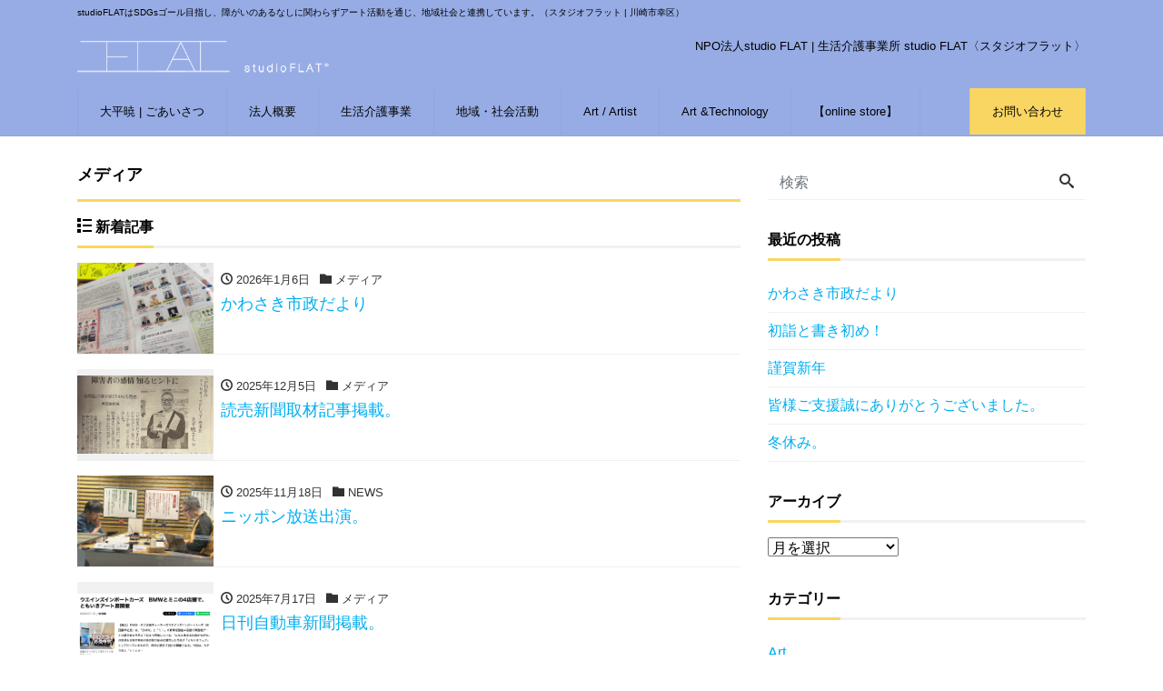

--- FILE ---
content_type: text/html; charset=UTF-8
request_url: https://studioflat.or.jp/category/%E3%83%A1%E3%83%87%E3%82%A3%E3%82%A2/
body_size: 13853
content:
<!DOCTYPE html>
<html lang="ja" prefix="og: http://ogp.me/ns#"><head>
<meta charset="utf-8">
<meta name="viewport" content="width=device-width, initial-scale=1">
<meta name="description" content="studioFLATはSDGsゴール目指し、障がいのあるなしに関わらずアート活動を通じ、地域社会と連携しています。（スタジオフラット | 川崎市幸区）">
<meta name="author" content="NPO法人studio FLAT | 生活介護事業所 studio FLAT">
<link rel="start" href="https://studioflat.or.jp" title="TOP">
<!-- OGP -->
<meta property="og:site_name" content="NPO法人studio FLAT | 生活介護事業所 studio FLAT">
<meta property="og:description" content="studioFLATはSDGsゴール目指し、障がいのあるなしに関わらずアート活動を通じ、地域社会と連携しています。（スタジオフラット | 川崎市幸区）">
<meta property="og:title" content="NPO法人studio FLAT | 生活介護事業所 studio FLAT">
<meta property="og:url" content="https://studioflat.or.jp/">
<meta property="og:type" content="website">
<meta property="og:image" content="https://studioflat.or.jp/wp-content/uploads/2025/01/2025_ss-scaled.jpg">
<!-- twitter:card -->
<meta name="twitter:card" content="summary_large_image">
<meta name="twitter:site" content="@studioFLAT2">
<meta name='robots' content='index, follow, max-image-preview:large, max-snippet:-1, max-video-preview:-1' />

	<!-- This site is optimized with the Yoast SEO plugin v26.8 - https://yoast.com/product/yoast-seo-wordpress/ -->
	<title>メディア アーカイブ - NPO法人studio FLAT | 生活介護事業所 studio FLAT</title>
	<link rel="canonical" href="https://studioflat.or.jp/category/メディア/" />
	<link rel="next" href="https://studioflat.or.jp/category/%e3%83%a1%e3%83%87%e3%82%a3%e3%82%a2/page/2/" />
	<meta property="og:locale" content="ja_JP" />
	<meta property="og:type" content="article" />
	<meta property="og:title" content="メディア アーカイブ - NPO法人studio FLAT | 生活介護事業所 studio FLAT" />
	<meta property="og:url" content="https://studioflat.or.jp/category/メディア/" />
	<meta property="og:site_name" content="NPO法人studio FLAT | 生活介護事業所 studio FLAT" />
	<meta name="twitter:card" content="summary_large_image" />
	<meta name="twitter:site" content="@studioFLAT2" />
	<script type="application/ld+json" class="yoast-schema-graph">{"@context":"https://schema.org","@graph":[{"@type":"CollectionPage","@id":"https://studioflat.or.jp/category/%e3%83%a1%e3%83%87%e3%82%a3%e3%82%a2/","url":"https://studioflat.or.jp/category/%e3%83%a1%e3%83%87%e3%82%a3%e3%82%a2/","name":"メディア アーカイブ - NPO法人studio FLAT | 生活介護事業所 studio FLAT","isPartOf":{"@id":"https://studioflat.or.jp/#website"},"primaryImageOfPage":{"@id":"https://studioflat.or.jp/category/%e3%83%a1%e3%83%87%e3%82%a3%e3%82%a2/#primaryimage"},"image":{"@id":"https://studioflat.or.jp/category/%e3%83%a1%e3%83%87%e3%82%a3%e3%82%a2/#primaryimage"},"thumbnailUrl":"https://studioflat.or.jp/wp-content/uploads/2026/01/A5F56BF6-7417-4E43-BBDC-55B817C5E45C_1_201_a-scaled.jpg","breadcrumb":{"@id":"https://studioflat.or.jp/category/%e3%83%a1%e3%83%87%e3%82%a3%e3%82%a2/#breadcrumb"},"inLanguage":"ja"},{"@type":"ImageObject","inLanguage":"ja","@id":"https://studioflat.or.jp/category/%e3%83%a1%e3%83%87%e3%82%a3%e3%82%a2/#primaryimage","url":"https://studioflat.or.jp/wp-content/uploads/2026/01/A5F56BF6-7417-4E43-BBDC-55B817C5E45C_1_201_a-scaled.jpg","contentUrl":"https://studioflat.or.jp/wp-content/uploads/2026/01/A5F56BF6-7417-4E43-BBDC-55B817C5E45C_1_201_a-scaled.jpg","width":2560,"height":1920},{"@type":"BreadcrumbList","@id":"https://studioflat.or.jp/category/%e3%83%a1%e3%83%87%e3%82%a3%e3%82%a2/#breadcrumb","itemListElement":[{"@type":"ListItem","position":1,"name":"ホーム","item":"https://studioflat.or.jp/"},{"@type":"ListItem","position":2,"name":"メディア"}]},{"@type":"WebSite","@id":"https://studioflat.or.jp/#website","url":"https://studioflat.or.jp/","name":"NPO法人studio FLAT | 生活介護事業所 studio FLAT","description":"studioFLATはSDGsゴール目指し、障がいのあるなしに関わらずアート活動を通じ、地域社会と連携しています。（スタジオフラット | 川崎市幸区）","publisher":{"@id":"https://studioflat.or.jp/#organization"},"potentialAction":[{"@type":"SearchAction","target":{"@type":"EntryPoint","urlTemplate":"https://studioflat.or.jp/?s={search_term_string}"},"query-input":{"@type":"PropertyValueSpecification","valueRequired":true,"valueName":"search_term_string"}}],"inLanguage":"ja"},{"@type":"Organization","@id":"https://studioflat.or.jp/#organization","name":"NPO法人studioFLAT","url":"https://studioflat.or.jp/","logo":{"@type":"ImageObject","inLanguage":"ja","@id":"https://studioflat.or.jp/#/schema/logo/image/","url":"https://studioflat.or.jp/wp-content/uploads/2021/06/studio_FLAT_ロゴ_2021_6_1.jpg","contentUrl":"https://studioflat.or.jp/wp-content/uploads/2021/06/studio_FLAT_ロゴ_2021_6_1.jpg","width":2134,"height":1433,"caption":"NPO法人studioFLAT"},"image":{"@id":"https://studioflat.or.jp/#/schema/logo/image/"},"sameAs":["https://x.com/studioFLAT2","https://www.instagram.com/studioflat2016/","https://www.youtube.com/channel/UCVRou-J9lsSGHFLe1RRu76A"]}]}</script>
	<!-- / Yoast SEO plugin. -->


<link rel="alternate" type="application/rss+xml" title="NPO法人studio FLAT | 生活介護事業所 studio FLAT &raquo; フィード" href="https://studioflat.or.jp/feed/" />
<link rel="alternate" type="application/rss+xml" title="NPO法人studio FLAT | 生活介護事業所 studio FLAT &raquo; コメントフィード" href="https://studioflat.or.jp/comments/feed/" />
<link rel="alternate" type="application/rss+xml" title="NPO法人studio FLAT | 生活介護事業所 studio FLAT &raquo; メディア カテゴリーのフィード" href="https://studioflat.or.jp/category/%e3%83%a1%e3%83%87%e3%82%a3%e3%82%a2/feed/" />
<style id='wp-img-auto-sizes-contain-inline-css'>
img:is([sizes=auto i],[sizes^="auto," i]){contain-intrinsic-size:3000px 1500px}
/*# sourceURL=wp-img-auto-sizes-contain-inline-css */
</style>
<style id='wp-emoji-styles-inline-css'>

	img.wp-smiley, img.emoji {
		display: inline !important;
		border: none !important;
		box-shadow: none !important;
		height: 1em !important;
		width: 1em !important;
		margin: 0 0.07em !important;
		vertical-align: -0.1em !important;
		background: none !important;
		padding: 0 !important;
	}
/*# sourceURL=wp-emoji-styles-inline-css */
</style>
<style id='wp-block-library-inline-css'>
:root{--wp-block-synced-color:#7a00df;--wp-block-synced-color--rgb:122,0,223;--wp-bound-block-color:var(--wp-block-synced-color);--wp-editor-canvas-background:#ddd;--wp-admin-theme-color:#007cba;--wp-admin-theme-color--rgb:0,124,186;--wp-admin-theme-color-darker-10:#006ba1;--wp-admin-theme-color-darker-10--rgb:0,107,160.5;--wp-admin-theme-color-darker-20:#005a87;--wp-admin-theme-color-darker-20--rgb:0,90,135;--wp-admin-border-width-focus:2px}@media (min-resolution:192dpi){:root{--wp-admin-border-width-focus:1.5px}}.wp-element-button{cursor:pointer}:root .has-very-light-gray-background-color{background-color:#eee}:root .has-very-dark-gray-background-color{background-color:#313131}:root .has-very-light-gray-color{color:#eee}:root .has-very-dark-gray-color{color:#313131}:root .has-vivid-green-cyan-to-vivid-cyan-blue-gradient-background{background:linear-gradient(135deg,#00d084,#0693e3)}:root .has-purple-crush-gradient-background{background:linear-gradient(135deg,#34e2e4,#4721fb 50%,#ab1dfe)}:root .has-hazy-dawn-gradient-background{background:linear-gradient(135deg,#faaca8,#dad0ec)}:root .has-subdued-olive-gradient-background{background:linear-gradient(135deg,#fafae1,#67a671)}:root .has-atomic-cream-gradient-background{background:linear-gradient(135deg,#fdd79a,#004a59)}:root .has-nightshade-gradient-background{background:linear-gradient(135deg,#330968,#31cdcf)}:root .has-midnight-gradient-background{background:linear-gradient(135deg,#020381,#2874fc)}:root{--wp--preset--font-size--normal:16px;--wp--preset--font-size--huge:42px}.has-regular-font-size{font-size:1em}.has-larger-font-size{font-size:2.625em}.has-normal-font-size{font-size:var(--wp--preset--font-size--normal)}.has-huge-font-size{font-size:var(--wp--preset--font-size--huge)}.has-text-align-center{text-align:center}.has-text-align-left{text-align:left}.has-text-align-right{text-align:right}.has-fit-text{white-space:nowrap!important}#end-resizable-editor-section{display:none}.aligncenter{clear:both}.items-justified-left{justify-content:flex-start}.items-justified-center{justify-content:center}.items-justified-right{justify-content:flex-end}.items-justified-space-between{justify-content:space-between}.screen-reader-text{border:0;clip-path:inset(50%);height:1px;margin:-1px;overflow:hidden;padding:0;position:absolute;width:1px;word-wrap:normal!important}.screen-reader-text:focus{background-color:#ddd;clip-path:none;color:#444;display:block;font-size:1em;height:auto;left:5px;line-height:normal;padding:15px 23px 14px;text-decoration:none;top:5px;width:auto;z-index:100000}html :where(.has-border-color){border-style:solid}html :where([style*=border-top-color]){border-top-style:solid}html :where([style*=border-right-color]){border-right-style:solid}html :where([style*=border-bottom-color]){border-bottom-style:solid}html :where([style*=border-left-color]){border-left-style:solid}html :where([style*=border-width]){border-style:solid}html :where([style*=border-top-width]){border-top-style:solid}html :where([style*=border-right-width]){border-right-style:solid}html :where([style*=border-bottom-width]){border-bottom-style:solid}html :where([style*=border-left-width]){border-left-style:solid}html :where(img[class*=wp-image-]){height:auto;max-width:100%}:where(figure){margin:0 0 1em}html :where(.is-position-sticky){--wp-admin--admin-bar--position-offset:var(--wp-admin--admin-bar--height,0px)}@media screen and (max-width:600px){html :where(.is-position-sticky){--wp-admin--admin-bar--position-offset:0px}}

/*# sourceURL=wp-block-library-inline-css */
</style><style id='global-styles-inline-css'>
:root{--wp--preset--aspect-ratio--square: 1;--wp--preset--aspect-ratio--4-3: 4/3;--wp--preset--aspect-ratio--3-4: 3/4;--wp--preset--aspect-ratio--3-2: 3/2;--wp--preset--aspect-ratio--2-3: 2/3;--wp--preset--aspect-ratio--16-9: 16/9;--wp--preset--aspect-ratio--9-16: 9/16;--wp--preset--color--black: #000000;--wp--preset--color--cyan-bluish-gray: #abb8c3;--wp--preset--color--white: #ffffff;--wp--preset--color--pale-pink: #f78da7;--wp--preset--color--vivid-red: #cf2e2e;--wp--preset--color--luminous-vivid-orange: #ff6900;--wp--preset--color--luminous-vivid-amber: #fcb900;--wp--preset--color--light-green-cyan: #7bdcb5;--wp--preset--color--vivid-green-cyan: #00d084;--wp--preset--color--pale-cyan-blue: #8ed1fc;--wp--preset--color--vivid-cyan-blue: #0693e3;--wp--preset--color--vivid-purple: #9b51e0;--wp--preset--color--liquid-theme: #f9d661;--wp--preset--color--liquid-blue: #32bdeb;--wp--preset--color--liquid-dark-blue: #00a5d4;--wp--preset--color--liquid-red: #eb6032;--wp--preset--color--liquid-orange: #ff6900;--wp--preset--color--liquid-pink: #f6adc6;--wp--preset--color--liquid-yellow: #fff100;--wp--preset--color--liquid-green: #3eb370;--wp--preset--color--liquid-purple: #745399;--wp--preset--color--liquid-white: #ffffff;--wp--preset--color--liquid-dark-gray: #333333;--wp--preset--gradient--vivid-cyan-blue-to-vivid-purple: linear-gradient(135deg,rgb(6,147,227) 0%,rgb(155,81,224) 100%);--wp--preset--gradient--light-green-cyan-to-vivid-green-cyan: linear-gradient(135deg,rgb(122,220,180) 0%,rgb(0,208,130) 100%);--wp--preset--gradient--luminous-vivid-amber-to-luminous-vivid-orange: linear-gradient(135deg,rgb(252,185,0) 0%,rgb(255,105,0) 100%);--wp--preset--gradient--luminous-vivid-orange-to-vivid-red: linear-gradient(135deg,rgb(255,105,0) 0%,rgb(207,46,46) 100%);--wp--preset--gradient--very-light-gray-to-cyan-bluish-gray: linear-gradient(135deg,rgb(238,238,238) 0%,rgb(169,184,195) 100%);--wp--preset--gradient--cool-to-warm-spectrum: linear-gradient(135deg,rgb(74,234,220) 0%,rgb(151,120,209) 20%,rgb(207,42,186) 40%,rgb(238,44,130) 60%,rgb(251,105,98) 80%,rgb(254,248,76) 100%);--wp--preset--gradient--blush-light-purple: linear-gradient(135deg,rgb(255,206,236) 0%,rgb(152,150,240) 100%);--wp--preset--gradient--blush-bordeaux: linear-gradient(135deg,rgb(254,205,165) 0%,rgb(254,45,45) 50%,rgb(107,0,62) 100%);--wp--preset--gradient--luminous-dusk: linear-gradient(135deg,rgb(255,203,112) 0%,rgb(199,81,192) 50%,rgb(65,88,208) 100%);--wp--preset--gradient--pale-ocean: linear-gradient(135deg,rgb(255,245,203) 0%,rgb(182,227,212) 50%,rgb(51,167,181) 100%);--wp--preset--gradient--electric-grass: linear-gradient(135deg,rgb(202,248,128) 0%,rgb(113,206,126) 100%);--wp--preset--gradient--midnight: linear-gradient(135deg,rgb(2,3,129) 0%,rgb(40,116,252) 100%);--wp--preset--font-size--small: 13px;--wp--preset--font-size--medium: 20px;--wp--preset--font-size--large: 36px;--wp--preset--font-size--x-large: 42px;--wp--preset--spacing--20: 0.44rem;--wp--preset--spacing--30: 0.67rem;--wp--preset--spacing--40: 1rem;--wp--preset--spacing--50: 1.5rem;--wp--preset--spacing--60: 2.25rem;--wp--preset--spacing--70: 3.38rem;--wp--preset--spacing--80: 5.06rem;--wp--preset--shadow--natural: 6px 6px 9px rgba(0, 0, 0, 0.2);--wp--preset--shadow--deep: 12px 12px 50px rgba(0, 0, 0, 0.4);--wp--preset--shadow--sharp: 6px 6px 0px rgba(0, 0, 0, 0.2);--wp--preset--shadow--outlined: 6px 6px 0px -3px rgb(255, 255, 255), 6px 6px rgb(0, 0, 0);--wp--preset--shadow--crisp: 6px 6px 0px rgb(0, 0, 0);}:where(.is-layout-flex){gap: 0.5em;}:where(.is-layout-grid){gap: 0.5em;}body .is-layout-flex{display: flex;}.is-layout-flex{flex-wrap: wrap;align-items: center;}.is-layout-flex > :is(*, div){margin: 0;}body .is-layout-grid{display: grid;}.is-layout-grid > :is(*, div){margin: 0;}:where(.wp-block-columns.is-layout-flex){gap: 2em;}:where(.wp-block-columns.is-layout-grid){gap: 2em;}:where(.wp-block-post-template.is-layout-flex){gap: 1.25em;}:where(.wp-block-post-template.is-layout-grid){gap: 1.25em;}.has-black-color{color: var(--wp--preset--color--black) !important;}.has-cyan-bluish-gray-color{color: var(--wp--preset--color--cyan-bluish-gray) !important;}.has-white-color{color: var(--wp--preset--color--white) !important;}.has-pale-pink-color{color: var(--wp--preset--color--pale-pink) !important;}.has-vivid-red-color{color: var(--wp--preset--color--vivid-red) !important;}.has-luminous-vivid-orange-color{color: var(--wp--preset--color--luminous-vivid-orange) !important;}.has-luminous-vivid-amber-color{color: var(--wp--preset--color--luminous-vivid-amber) !important;}.has-light-green-cyan-color{color: var(--wp--preset--color--light-green-cyan) !important;}.has-vivid-green-cyan-color{color: var(--wp--preset--color--vivid-green-cyan) !important;}.has-pale-cyan-blue-color{color: var(--wp--preset--color--pale-cyan-blue) !important;}.has-vivid-cyan-blue-color{color: var(--wp--preset--color--vivid-cyan-blue) !important;}.has-vivid-purple-color{color: var(--wp--preset--color--vivid-purple) !important;}.has-black-background-color{background-color: var(--wp--preset--color--black) !important;}.has-cyan-bluish-gray-background-color{background-color: var(--wp--preset--color--cyan-bluish-gray) !important;}.has-white-background-color{background-color: var(--wp--preset--color--white) !important;}.has-pale-pink-background-color{background-color: var(--wp--preset--color--pale-pink) !important;}.has-vivid-red-background-color{background-color: var(--wp--preset--color--vivid-red) !important;}.has-luminous-vivid-orange-background-color{background-color: var(--wp--preset--color--luminous-vivid-orange) !important;}.has-luminous-vivid-amber-background-color{background-color: var(--wp--preset--color--luminous-vivid-amber) !important;}.has-light-green-cyan-background-color{background-color: var(--wp--preset--color--light-green-cyan) !important;}.has-vivid-green-cyan-background-color{background-color: var(--wp--preset--color--vivid-green-cyan) !important;}.has-pale-cyan-blue-background-color{background-color: var(--wp--preset--color--pale-cyan-blue) !important;}.has-vivid-cyan-blue-background-color{background-color: var(--wp--preset--color--vivid-cyan-blue) !important;}.has-vivid-purple-background-color{background-color: var(--wp--preset--color--vivid-purple) !important;}.has-black-border-color{border-color: var(--wp--preset--color--black) !important;}.has-cyan-bluish-gray-border-color{border-color: var(--wp--preset--color--cyan-bluish-gray) !important;}.has-white-border-color{border-color: var(--wp--preset--color--white) !important;}.has-pale-pink-border-color{border-color: var(--wp--preset--color--pale-pink) !important;}.has-vivid-red-border-color{border-color: var(--wp--preset--color--vivid-red) !important;}.has-luminous-vivid-orange-border-color{border-color: var(--wp--preset--color--luminous-vivid-orange) !important;}.has-luminous-vivid-amber-border-color{border-color: var(--wp--preset--color--luminous-vivid-amber) !important;}.has-light-green-cyan-border-color{border-color: var(--wp--preset--color--light-green-cyan) !important;}.has-vivid-green-cyan-border-color{border-color: var(--wp--preset--color--vivid-green-cyan) !important;}.has-pale-cyan-blue-border-color{border-color: var(--wp--preset--color--pale-cyan-blue) !important;}.has-vivid-cyan-blue-border-color{border-color: var(--wp--preset--color--vivid-cyan-blue) !important;}.has-vivid-purple-border-color{border-color: var(--wp--preset--color--vivid-purple) !important;}.has-vivid-cyan-blue-to-vivid-purple-gradient-background{background: var(--wp--preset--gradient--vivid-cyan-blue-to-vivid-purple) !important;}.has-light-green-cyan-to-vivid-green-cyan-gradient-background{background: var(--wp--preset--gradient--light-green-cyan-to-vivid-green-cyan) !important;}.has-luminous-vivid-amber-to-luminous-vivid-orange-gradient-background{background: var(--wp--preset--gradient--luminous-vivid-amber-to-luminous-vivid-orange) !important;}.has-luminous-vivid-orange-to-vivid-red-gradient-background{background: var(--wp--preset--gradient--luminous-vivid-orange-to-vivid-red) !important;}.has-very-light-gray-to-cyan-bluish-gray-gradient-background{background: var(--wp--preset--gradient--very-light-gray-to-cyan-bluish-gray) !important;}.has-cool-to-warm-spectrum-gradient-background{background: var(--wp--preset--gradient--cool-to-warm-spectrum) !important;}.has-blush-light-purple-gradient-background{background: var(--wp--preset--gradient--blush-light-purple) !important;}.has-blush-bordeaux-gradient-background{background: var(--wp--preset--gradient--blush-bordeaux) !important;}.has-luminous-dusk-gradient-background{background: var(--wp--preset--gradient--luminous-dusk) !important;}.has-pale-ocean-gradient-background{background: var(--wp--preset--gradient--pale-ocean) !important;}.has-electric-grass-gradient-background{background: var(--wp--preset--gradient--electric-grass) !important;}.has-midnight-gradient-background{background: var(--wp--preset--gradient--midnight) !important;}.has-small-font-size{font-size: var(--wp--preset--font-size--small) !important;}.has-medium-font-size{font-size: var(--wp--preset--font-size--medium) !important;}.has-large-font-size{font-size: var(--wp--preset--font-size--large) !important;}.has-x-large-font-size{font-size: var(--wp--preset--font-size--x-large) !important;}
/*# sourceURL=global-styles-inline-css */
</style>

<style id='classic-theme-styles-inline-css'>
/*! This file is auto-generated */
.wp-block-button__link{color:#fff;background-color:#32373c;border-radius:9999px;box-shadow:none;text-decoration:none;padding:calc(.667em + 2px) calc(1.333em + 2px);font-size:1.125em}.wp-block-file__button{background:#32373c;color:#fff;text-decoration:none}
/*# sourceURL=/wp-includes/css/classic-themes.min.css */
</style>
<link rel='stylesheet' id='contact-form-7-css' href='https://studioflat.or.jp/wp-content/plugins/contact-form-7/includes/css/styles.css?ver=6.0.6' media='all' />
<link rel='stylesheet' id='bootstrap-css' href='https://studioflat.or.jp/wp-content/themes/liquid-corporate/css/bootstrap.min.css?ver=9999' media='all' />
<link rel='stylesheet' id='icomoon-css' href='https://studioflat.or.jp/wp-content/themes/liquid-corporate/css/icomoon.css?ver=6.9' media='all' />
<link rel='stylesheet' id='liquid-style-css' href='https://studioflat.or.jp/wp-content/themes/liquid-corporate/style.css?ver=6.9' media='all' />
<link rel='stylesheet' id='child-style-css' href='https://studioflat.or.jp/wp-content/themes/liquid-corporate-child/style.css?ver=6.9' media='all' />
<link rel='stylesheet' id='liquid-block-style-css' href='https://studioflat.or.jp/wp-content/themes/liquid-corporate/css/block.css?ver=9999' media='all' />
<style id='akismet-widget-style-inline-css'>

			.a-stats {
				--akismet-color-mid-green: #357b49;
				--akismet-color-white: #fff;
				--akismet-color-light-grey: #f6f7f7;

				max-width: 350px;
				width: auto;
			}

			.a-stats * {
				all: unset;
				box-sizing: border-box;
			}

			.a-stats strong {
				font-weight: 600;
			}

			.a-stats a.a-stats__link,
			.a-stats a.a-stats__link:visited,
			.a-stats a.a-stats__link:active {
				background: var(--akismet-color-mid-green);
				border: none;
				box-shadow: none;
				border-radius: 8px;
				color: var(--akismet-color-white);
				cursor: pointer;
				display: block;
				font-family: -apple-system, BlinkMacSystemFont, 'Segoe UI', 'Roboto', 'Oxygen-Sans', 'Ubuntu', 'Cantarell', 'Helvetica Neue', sans-serif;
				font-weight: 500;
				padding: 12px;
				text-align: center;
				text-decoration: none;
				transition: all 0.2s ease;
			}

			/* Extra specificity to deal with TwentyTwentyOne focus style */
			.widget .a-stats a.a-stats__link:focus {
				background: var(--akismet-color-mid-green);
				color: var(--akismet-color-white);
				text-decoration: none;
			}

			.a-stats a.a-stats__link:hover {
				filter: brightness(110%);
				box-shadow: 0 4px 12px rgba(0, 0, 0, 0.06), 0 0 2px rgba(0, 0, 0, 0.16);
			}

			.a-stats .count {
				color: var(--akismet-color-white);
				display: block;
				font-size: 1.5em;
				line-height: 1.4;
				padding: 0 13px;
				white-space: nowrap;
			}
		
/*# sourceURL=akismet-widget-style-inline-css */
</style>
<script src="https://studioflat.or.jp/wp-includes/js/jquery/jquery.min.js?ver=3.7.1" id="jquery-core-js"></script>
<script src="https://studioflat.or.jp/wp-includes/js/jquery/jquery-migrate.min.js?ver=3.4.1" id="jquery-migrate-js"></script>
<script src="https://studioflat.or.jp/wp-content/themes/liquid-corporate/js/bootstrap.min.js?ver=9999" id="bootstrap-js"></script>
<link rel="https://api.w.org/" href="https://studioflat.or.jp/wp-json/" /><link rel="alternate" title="JSON" type="application/json" href="https://studioflat.or.jp/wp-json/wp/v2/categories/13" /><link rel="EditURI" type="application/rsd+xml" title="RSD" href="https://studioflat.or.jp/xmlrpc.php?rsd" />
<!-- Analytics by WP Statistics - https://wp-statistics.com -->
<link rel="icon" href="https://studioflat.or.jp/wp-content/uploads/2020/06/cropped-ファビコン_FLAT-32x32.png" sizes="32x32" />
<link rel="icon" href="https://studioflat.or.jp/wp-content/uploads/2020/06/cropped-ファビコン_FLAT-192x192.png" sizes="192x192" />
<link rel="apple-touch-icon" href="https://studioflat.or.jp/wp-content/uploads/2020/06/cropped-ファビコン_FLAT-180x180.png" />
<meta name="msapplication-TileImage" content="https://studioflat.or.jp/wp-content/uploads/2020/06/cropped-ファビコン_FLAT-270x270.png" />
		<style id="wp-custom-css">
			
/* 一番上に入る線を紫に変更 */
.headline {
border-top: #97ace5;
}

/* ギャラリースペースを持つ〜のバック色変更 */
.logo_text {
	    background-color: #97ace5;
}

/* フッターの色をグレーに変更 */
footer {
	    background: rgba(119, 119, 119, 0.3);
}

/* グローバルナビゲーションのロールオーバー濃度 */
.navbar-nav a:hover {
    background-color: rgba(119, 119, 119, 0.3);		</style>
		
<!--[if lt IE 9]>
<meta http-equiv="X-UA-Compatible" content="IE=edge">
<script type="text/javascript" src="https://oss.maxcdn.com/html5shiv/3.7.2/html5shiv.min.js"></script>
<script type="text/javascript" src="https://oss.maxcdn.com/respond/1.4.2/respond.min.js"></script>
<![endif]-->


<!-- hreflang -->

<!-- CSS -->
<style>
/*  customize  */
body, .post_time, .post_cat {
    color: #000000 !important;
}
.liquid_bg, .carousel-indicators .active, .icon_big, .navbar-nav > .nav-item:last-child:not(.sticky-none) a,
.has-liquid-theme-background-color {
    background-color: #f9d661 !important;
}
.liquid_bc, .post_body h1 span, .post_body h2 span, .ttl span,
.widget h1 > span, .widget h2 > span,
.archive .ttl_h1, .search .ttl_h1, .headline, .formbox a,
.has-liquid-theme-background-color.is-style-blockbox {
    border-color: #f9d661 !important;
}
.breadcrumb {
    border-top: 3px solid #f9d661 !important;
}
.liquid_color, .navbar .current-menu-item, .navbar .current-menu-parent, .navbar .current_page_item,
.has-liquid-theme-color {
    color: #f9d661 !important;
}
a, a:hover, a:active, a:visited,
.post_body a, .post_body a:hover, .post_body a:active, .post_body a:visited,
footer a, footer a:hover, footer a:active, footer a:visited {
    color: #00aeef;
}
body .headline, body .headline a, .navbar, body .navbar a {
    color: #000000 !important;
}
.headline .sns a, .navbar-toggler .icon-bar {
    background-color: #000000 !important;
}
.headline, .navbar, .dropdown-menu, .dropdown-item:focus, .dropdown-item:hover {
    background-color: #97ace5 !important;
}
.headline .sns .icon {
    color: #97ace5 !important;
}
/*  custom head  */
/*お問い合わせの文字色を変更*/
.navbar-nav > .nav-item:last-child:not(.sticky-none) a {
    color: #000000 !important;
}</style>
</head>

<body class="archive category category-13 wp-custom-logo wp-theme-liquid-corporate wp-child-theme-liquid-corporate-child">


<div class="wrapper">
<div class="headline">

    <div class="logo_text">
        <div class="container">
            <div class="row">
                <div class="col-md-3 order-md-last">
                                    </div>
                <div class="col-md-9 order-md-first">
                                        <div class="subttl">
                        studioFLATはSDGsゴール目指し、障がいのあるなしに関わらずアート活動を通じ、地域社会と連携しています。（スタジオフラット | 川崎市幸区）                    </div>
                                    </div>
            </div>
                        <div class="row no-gutters widgets">
                            </div>
                    </div>
    </div>

    <div class="container">
        <div class="row">
            <div class="col-sm-6">
                <a href="https://studioflat.or.jp" title="NPO法人studio FLAT | 生活介護事業所 studio FLAT" class="logo">
                                        <img src="https://studioflat.or.jp/wp-content/uploads/2022/04/studio_FLAT_ロゴ_2022_4_1-1.png" alt="NPO法人studio FLAT | 生活介護事業所 studio FLAT">
                                    </a>
            </div>
            <div class="col-sm-6">
                                                <div class="com">
                                        <div class="com_name">NPO法人studio FLAT | 生活介護事業所 studio FLAT〈スタジオフラット〉</div>
                                                                            </div>
                            </div>
        </div>
    </div>
</div>

<nav class="navbar navbar-light navbar-expand-md flex-column">
    <div class="container">
                <!-- Global Menu -->
        <ul id="menu-%e3%82%b0%e3%83%ad%e3%83%bc%e3%83%90%e3%83%ab%e3%83%8a%e3%83%93%e3%82%b2%e3%83%bc%e3%82%b7%e3%83%a7%e3%83%b3" class="nav navbar-nav"><li id="menu-item-197" class="menu-item menu-item-type-post_type menu-item-object-page menu-item-197 nav-item"><a href="https://studioflat.or.jp/philosophy-satoru-oodaira/">大平暁 | ごあいさつ</a></li>
<li id="menu-item-621" class="menu-item menu-item-type-post_type menu-item-object-page menu-item-621 nav-item"><a href="https://studioflat.or.jp/npo-studioflat/">法人概要</a></li>
<li id="menu-item-224" class="menu-item menu-item-type-post_type menu-item-object-page menu-item-224 nav-item"><a href="https://studioflat.or.jp/welfare/">生活介護事業</a></li>
<li id="menu-item-214" class="menu-item menu-item-type-post_type menu-item-object-page menu-item-214 nav-item"><a href="https://studioflat.or.jp/sdgs/">地域・社会活動</a></li>
<li id="menu-item-243" class="menu-item menu-item-type-post_type menu-item-object-page menu-item-243 nav-item"><a href="https://studioflat.or.jp/art/">Art / Artist</a></li>
<li id="menu-item-4512" class="menu-item menu-item-type-post_type menu-item-object-page menu-item-4512 nav-item"><a href="https://studioflat.or.jp/art-technology/">Art &amp;Technology</a></li>
<li id="menu-item-217" class="menu-item menu-item-type-custom menu-item-object-custom menu-item-217 nav-item"><a target="_blank" href="https://studioflat.thebase.in/">【online store】</a></li>
<li id="menu-item-186" class="menu-item menu-item-type-post_type menu-item-object-page menu-item-186 nav-item"><a href="https://studioflat.or.jp/%e3%81%8a%e5%95%8f%e3%81%84%e5%90%88%e3%82%8f%e3%81%9b/">お問い合わせ</a></li>
</ul>                <button type="button" class="navbar-toggler collapsed">
            <span class="sr-only">Menu</span>
            <span class="icon-bar top-bar"></span>
            <span class="icon-bar middle-bar"></span>
            <span class="icon-bar bottom-bar"></span>
        </button>
            </div>
        <div class="container searchform_nav d-none d-md-none">
        <div class="searchform">
    <form action="https://studioflat.or.jp/" method="get" class="search-form">
        <fieldset class="form-group">
            <label class="screen-reader-text">検索</label>
            <input type="text" name="s" value="" placeholder="検索" class="form-control search-text">
            <button type="submit" value="Search" class="btn btn-primary"><i class="icon icon-search"></i></button>
        </fieldset>
    </form>
</div>    </div>
</nav>


<div class="detail archive">
    <div class="container">
        <div class="row">
            <div class="col-md-8 mainarea">

                <h1 class="ttl_h1">メディア</h1>                                <div class="cat_info">
                                    </div>
                
                
                <div class="ttl"><i class="icon icon-list"></i>
                    新着記事                </div>

                <div class="row" id="main">
                                                            <article class="list col-md-12 post-5353 post type-post status-publish format-standard has-post-thumbnail hentry category-13">
                        <a href="https://studioflat.or.jp/2026/01/06/kawasaki-2026-1/" title="かわさき市政だより" class="post_links">
                            <div class="list-block">
                                                                <div class="post_thumb" style="background-image: url('https://studioflat.or.jp/wp-content/uploads/2026/01/A5F56BF6-7417-4E43-BBDC-55B817C5E45C_1_201_a-scaled.jpg')"><span>&nbsp;</span></div>
                                                                <div class="list-text">
                                    <span class="post_time"><i class="icon icon-clock"></i>
                                        2026年1月6日</span>
                                    <span class="post_cat post_cat_13"><i class="icon icon-folder"></i> メディア</span>                                    <h3 class="list-title post_ttl">
                                        かわさき市政だより                                    </h3>
                                </div>
                            </div>
                        </a>
                    </article>
                                                            <article class="list col-md-12 post-5271 post type-post status-publish format-standard has-post-thumbnail hentry category-13">
                        <a href="https://studioflat.or.jp/2025/12/05/yomiuri-2025-12-5/" title="読売新聞取材記事掲載。" class="post_links">
                            <div class="list-block">
                                                                <div class="post_thumb" style="background-image: url('https://studioflat.or.jp/wp-content/uploads/2025/12/1897FC1B-7750-4719-95D3-5BFDA7E0F601.png')"><span>&nbsp;</span></div>
                                                                <div class="list-text">
                                    <span class="post_time"><i class="icon icon-clock"></i>
                                        2025年12月5日</span>
                                    <span class="post_cat post_cat_13"><i class="icon icon-folder"></i> メディア</span>                                    <h3 class="list-title post_ttl">
                                        読売新聞取材記事掲載。                                    </h3>
                                </div>
                            </div>
                        </a>
                    </article>
                                                            <article class="list col-md-12 post-5230 post type-post status-publish format-standard has-post-thumbnail hentry category-news category-13 tag-am1242 tag-68">
                        <a href="https://studioflat.or.jp/2025/11/18/am1242/" title="ニッポン放送出演。" class="post_links">
                            <div class="list-block">
                                                                <div class="post_thumb" style="background-image: url('https://studioflat.or.jp/wp-content/uploads/2025/11/52B5570E-6F1A-41A0-9B28-B3457E2F0CA7-scaled.jpeg')"><span>&nbsp;</span></div>
                                                                <div class="list-text">
                                    <span class="post_time"><i class="icon icon-clock"></i>
                                        2025年11月18日</span>
                                    <span class="post_cat post_cat_12"><i class="icon icon-folder"></i> NEWS</span>                                    <h3 class="list-title post_ttl">
                                        ニッポン放送出演。                                    </h3>
                                </div>
                            </div>
                        </a>
                    </article>
                                                            <article class="list col-md-12 post-4976 post type-post status-publish format-standard has-post-thumbnail hentry category-13">
                        <a href="https://studioflat.or.jp/2025/07/17/netdenjd-2025-7/" title="日刊自動車新聞掲載。" class="post_links">
                            <div class="list-block">
                                                                <div class="post_thumb" style="background-image: url('https://studioflat.or.jp/wp-content/uploads/2025/07/5D96DD5F-0B14-4606-BC55-6AF3EB227A90.png')"><span>&nbsp;</span></div>
                                                                <div class="list-text">
                                    <span class="post_time"><i class="icon icon-clock"></i>
                                        2025年7月17日</span>
                                    <span class="post_cat post_cat_13"><i class="icon icon-folder"></i> メディア</span>                                    <h3 class="list-title post_ttl">
                                        日刊自動車新聞掲載。                                    </h3>
                                </div>
                            </div>
                        </a>
                    </article>
                                                            <article class="list col-md-12 post-4888 post type-post status-publish format-standard hentry category-13">
                        <a href="https://studioflat.or.jp/2025/06/17/spiral2025-7/" title="SPIRAL" class="post_links">
                            <div class="list-block">
                                                                <div class="post_thumb" style="background-image: url('https://studioflat.or.jp/wp-content/uploads/2025/06/7F1219AB-0ACF-4265-934F-BA5890A7F33D-のコピー-726x1024.jpg')"><span>&nbsp;</span></div>
                                                                <div class="list-text">
                                    <span class="post_time"><i class="icon icon-clock"></i>
                                        2025年6月17日</span>
                                    <span class="post_cat post_cat_13"><i class="icon icon-folder"></i> メディア</span>                                    <h3 class="list-title post_ttl">
                                        SPIRAL                                    </h3>
                                </div>
                            </div>
                        </a>
                    </article>
                                                            <article class="list col-md-12 post-4835 post type-post status-publish format-standard has-post-thumbnail hentry category-13">
                        <a href="https://studioflat.or.jp/2025/05/02/yomiuri-2025-5-2/" title="読売新聞に掲載ネット配信開始！" class="post_links">
                            <div class="list-block">
                                                                <div class="post_thumb" style="background-image: url('https://studioflat.or.jp/wp-content/uploads/2025/05/FBC71408-6CBF-4FA6-8EE7-752DB5B464C6-scaled.png')"><span>&nbsp;</span></div>
                                                                <div class="list-text">
                                    <span class="post_time"><i class="icon icon-clock"></i>
                                        2025年5月2日</span>
                                    <span class="post_cat post_cat_13"><i class="icon icon-folder"></i> メディア</span>                                    <h3 class="list-title post_ttl">
                                        読売新聞に掲載ネット配信開始！                                    </h3>
                                </div>
                            </div>
                        </a>
                    </article>
                                                            <article class="list col-md-12 post-4817 post type-post status-publish format-standard has-post-thumbnail hentry category-sdgs category-13">
                        <a href="https://studioflat.or.jp/2025/04/23/majors7/" title="サステナブルなパラアートを原則全てのマンション共用部に設置、三井不動産レジデンシャル" class="post_links">
                            <div class="list-block">
                                                                <div class="post_thumb" style="background-image: url('https://studioflat.or.jp/wp-content/uploads/2025/04/369EB552-43FE-49E4-A134-0A7D89472D67.png')"><span>&nbsp;</span></div>
                                                                <div class="list-text">
                                    <span class="post_time"><i class="icon icon-clock"></i>
                                        2025年4月23日</span>
                                    <span class="post_cat post_cat_35"><i class="icon icon-folder"></i> SDGs</span>                                    <h3 class="list-title post_ttl">
                                        サステナブルなパラアートを原則全てのマンション共用部に設置、三井不動産レジデンシャル                                    </h3>
                                </div>
                            </div>
                        </a>
                    </article>
                                                            <article class="list col-md-12 post-4795 post type-post status-publish format-standard has-post-thumbnail hentry category-13 tag-63">
                        <a href="https://studioflat.or.jp/2025/04/18/townnews/" title="タウンニュース" class="post_links">
                            <div class="list-block">
                                                                <div class="post_thumb" style="background-image: url('https://studioflat.or.jp/wp-content/uploads/2025/04/A6D32289-B3E8-4D7E-8DCB-C6A1AB7F404E.png')"><span>&nbsp;</span></div>
                                                                <div class="list-text">
                                    <span class="post_time"><i class="icon icon-clock"></i>
                                        2025年4月18日</span>
                                    <span class="post_cat post_cat_13"><i class="icon icon-folder"></i> メディア</span>                                    <h3 class="list-title post_ttl">
                                        タウンニュース                                    </h3>
                                </div>
                            </div>
                        </a>
                    </article>
                                                            <article class="list col-md-12 post-4702 post type-post status-publish format-standard has-post-thumbnail hentry category-13">
                        <a href="https://studioflat.or.jp/2025/02/10/fukushinohon/" title="月刊福祉掲載。" class="post_links">
                            <div class="list-block">
                                                                <div class="post_thumb" style="background-image: url('https://studioflat.or.jp/wp-content/uploads/2025/02/EBECE2AC-F644-4F73-99B6-548E97AFCAC4_1_201_a-scaled.jpeg')"><span>&nbsp;</span></div>
                                                                <div class="list-text">
                                    <span class="post_time"><i class="icon icon-clock"></i>
                                        2025年2月10日</span>
                                    <span class="post_cat post_cat_13"><i class="icon icon-folder"></i> メディア</span>                                    <h3 class="list-title post_ttl">
                                        月刊福祉掲載。                                    </h3>
                                </div>
                            </div>
                        </a>
                    </article>
                                                            <article class="list col-md-12 post-4684 post type-post status-publish format-standard has-post-thumbnail hentry category-13">
                        <a href="https://studioflat.or.jp/2025/02/09/townnews-2025-2/" title="タウンニュース掲載。" class="post_links">
                            <div class="list-block">
                                                                <div class="post_thumb" style="background-image: url('https://studioflat.or.jp/wp-content/uploads/2025/02/C716D587-3760-494D-AC05-2D2FFD099920.png')"><span>&nbsp;</span></div>
                                                                <div class="list-text">
                                    <span class="post_time"><i class="icon icon-clock"></i>
                                        2025年2月9日</span>
                                    <span class="post_cat post_cat_13"><i class="icon icon-folder"></i> メディア</span>                                    <h3 class="list-title post_ttl">
                                        タウンニュース掲載。                                    </h3>
                                </div>
                            </div>
                        </a>
                    </article>
                                    </div>

                	<nav class="navigation">
		<ul class="page-numbers">
			<li><span aria-current="page" class="page-numbers current">1</span>
<a class="page-numbers" href="https://studioflat.or.jp/category/%E3%83%A1%E3%83%87%E3%82%A3%E3%82%A2/page/2/">2</a>
<a class="page-numbers" href="https://studioflat.or.jp/category/%E3%83%A1%E3%83%87%E3%82%A3%E3%82%A2/page/3/">3</a>
<a class="page-numbers" href="https://studioflat.or.jp/category/%E3%83%A1%E3%83%87%E3%82%A3%E3%82%A2/page/4/">4</a>
<a class="page-numbers" href="https://studioflat.or.jp/category/%E3%83%A1%E3%83%87%E3%82%A3%E3%82%A2/page/5/">5</a>
<span class="page-numbers dots">&hellip;</span>
<a class="page-numbers" href="https://studioflat.or.jp/category/%E3%83%A1%E3%83%87%E3%82%A3%E3%82%A2/page/13/">13</a>
<a class="next page-numbers" href="https://studioflat.or.jp/category/%E3%83%A1%E3%83%87%E3%82%A3%E3%82%A2/page/2/">Next &raquo;</a></li>
		</ul>
	</nav>
	
                
            </div><!-- /col -->
            <div class="col-md-4 sidebar">
        <div class="row widgets ">
        <div id="search-2" class="col-12"><div class="widget widget_search"><div class="searchform">
    <form action="https://studioflat.or.jp/" method="get" class="search-form">
        <fieldset class="form-group">
            <label class="screen-reader-text">検索</label>
            <input type="text" name="s" value="" placeholder="検索" class="form-control search-text">
            <button type="submit" value="Search" class="btn btn-primary"><i class="icon icon-search"></i></button>
        </fieldset>
    </form>
</div></div></div>
		<div id="recent-posts-2" class="col-12"><div class="widget widget_recent_entries">
		<div class="ttl">最近の投稿</div>
		<ul>
											<li>
					<a href="https://studioflat.or.jp/2026/01/06/kawasaki-2026-1/">かわさき市政だより</a>
									</li>
											<li>
					<a href="https://studioflat.or.jp/2026/01/05/2026-1-5/">初詣と書き初め！</a>
									</li>
											<li>
					<a href="https://studioflat.or.jp/2026/01/01/2026-happy-new-year/">謹賀新年</a>
									</li>
											<li>
					<a href="https://studioflat.or.jp/2025/12/28/success-2/">皆様ご支援誠にありがとうございました。</a>
									</li>
											<li>
					<a href="https://studioflat.or.jp/2025/12/26/2025_2026/">冬休み。</a>
									</li>
					</ul>

		</div></div><div id="archives-4" class="col-12"><div class="widget widget_archive"><div class="ttl">アーカイブ</div>		<label class="screen-reader-text" for="archives-dropdown-4">アーカイブ</label>
		<select id="archives-dropdown-4" name="archive-dropdown">
			
			<option value="">月を選択</option>
				<option value='https://studioflat.or.jp/2026/01/'> 2026年1月 &nbsp;(3)</option>
	<option value='https://studioflat.or.jp/2025/12/'> 2025年12月 &nbsp;(9)</option>
	<option value='https://studioflat.or.jp/2025/11/'> 2025年11月 &nbsp;(5)</option>
	<option value='https://studioflat.or.jp/2025/10/'> 2025年10月 &nbsp;(5)</option>
	<option value='https://studioflat.or.jp/2025/09/'> 2025年9月 &nbsp;(8)</option>
	<option value='https://studioflat.or.jp/2025/08/'> 2025年8月 &nbsp;(4)</option>
	<option value='https://studioflat.or.jp/2025/07/'> 2025年7月 &nbsp;(8)</option>
	<option value='https://studioflat.or.jp/2025/06/'> 2025年6月 &nbsp;(5)</option>
	<option value='https://studioflat.or.jp/2025/05/'> 2025年5月 &nbsp;(3)</option>
	<option value='https://studioflat.or.jp/2025/04/'> 2025年4月 &nbsp;(10)</option>
	<option value='https://studioflat.or.jp/2025/03/'> 2025年3月 &nbsp;(4)</option>
	<option value='https://studioflat.or.jp/2025/02/'> 2025年2月 &nbsp;(6)</option>
	<option value='https://studioflat.or.jp/2025/01/'> 2025年1月 &nbsp;(12)</option>
	<option value='https://studioflat.or.jp/2024/12/'> 2024年12月 &nbsp;(12)</option>
	<option value='https://studioflat.or.jp/2024/11/'> 2024年11月 &nbsp;(16)</option>
	<option value='https://studioflat.or.jp/2024/10/'> 2024年10月 &nbsp;(7)</option>
	<option value='https://studioflat.or.jp/2024/09/'> 2024年9月 &nbsp;(10)</option>
	<option value='https://studioflat.or.jp/2024/08/'> 2024年8月 &nbsp;(11)</option>
	<option value='https://studioflat.or.jp/2024/07/'> 2024年7月 &nbsp;(11)</option>
	<option value='https://studioflat.or.jp/2024/06/'> 2024年6月 &nbsp;(8)</option>
	<option value='https://studioflat.or.jp/2024/05/'> 2024年5月 &nbsp;(5)</option>
	<option value='https://studioflat.or.jp/2024/04/'> 2024年4月 &nbsp;(11)</option>
	<option value='https://studioflat.or.jp/2024/03/'> 2024年3月 &nbsp;(7)</option>
	<option value='https://studioflat.or.jp/2024/02/'> 2024年2月 &nbsp;(6)</option>
	<option value='https://studioflat.or.jp/2024/01/'> 2024年1月 &nbsp;(9)</option>
	<option value='https://studioflat.or.jp/2023/12/'> 2023年12月 &nbsp;(11)</option>
	<option value='https://studioflat.or.jp/2023/11/'> 2023年11月 &nbsp;(9)</option>
	<option value='https://studioflat.or.jp/2023/10/'> 2023年10月 &nbsp;(7)</option>
	<option value='https://studioflat.or.jp/2023/09/'> 2023年9月 &nbsp;(10)</option>
	<option value='https://studioflat.or.jp/2023/08/'> 2023年8月 &nbsp;(6)</option>
	<option value='https://studioflat.or.jp/2023/07/'> 2023年7月 &nbsp;(8)</option>
	<option value='https://studioflat.or.jp/2023/06/'> 2023年6月 &nbsp;(3)</option>
	<option value='https://studioflat.or.jp/2023/05/'> 2023年5月 &nbsp;(7)</option>
	<option value='https://studioflat.or.jp/2023/04/'> 2023年4月 &nbsp;(11)</option>
	<option value='https://studioflat.or.jp/2023/03/'> 2023年3月 &nbsp;(11)</option>
	<option value='https://studioflat.or.jp/2023/02/'> 2023年2月 &nbsp;(12)</option>
	<option value='https://studioflat.or.jp/2023/01/'> 2023年1月 &nbsp;(10)</option>
	<option value='https://studioflat.or.jp/2022/12/'> 2022年12月 &nbsp;(5)</option>
	<option value='https://studioflat.or.jp/2022/11/'> 2022年11月 &nbsp;(10)</option>
	<option value='https://studioflat.or.jp/2022/10/'> 2022年10月 &nbsp;(6)</option>
	<option value='https://studioflat.or.jp/2022/09/'> 2022年9月 &nbsp;(3)</option>
	<option value='https://studioflat.or.jp/2022/08/'> 2022年8月 &nbsp;(7)</option>
	<option value='https://studioflat.or.jp/2022/07/'> 2022年7月 &nbsp;(6)</option>
	<option value='https://studioflat.or.jp/2022/06/'> 2022年6月 &nbsp;(8)</option>
	<option value='https://studioflat.or.jp/2022/05/'> 2022年5月 &nbsp;(10)</option>
	<option value='https://studioflat.or.jp/2022/04/'> 2022年4月 &nbsp;(10)</option>
	<option value='https://studioflat.or.jp/2022/03/'> 2022年3月 &nbsp;(12)</option>
	<option value='https://studioflat.or.jp/2022/02/'> 2022年2月 &nbsp;(5)</option>
	<option value='https://studioflat.or.jp/2022/01/'> 2022年1月 &nbsp;(12)</option>
	<option value='https://studioflat.or.jp/2021/12/'> 2021年12月 &nbsp;(9)</option>
	<option value='https://studioflat.or.jp/2021/11/'> 2021年11月 &nbsp;(10)</option>
	<option value='https://studioflat.or.jp/2021/10/'> 2021年10月 &nbsp;(7)</option>
	<option value='https://studioflat.or.jp/2021/09/'> 2021年9月 &nbsp;(5)</option>
	<option value='https://studioflat.or.jp/2021/08/'> 2021年8月 &nbsp;(9)</option>
	<option value='https://studioflat.or.jp/2021/07/'> 2021年7月 &nbsp;(9)</option>
	<option value='https://studioflat.or.jp/2021/06/'> 2021年6月 &nbsp;(11)</option>
	<option value='https://studioflat.or.jp/2021/05/'> 2021年5月 &nbsp;(10)</option>
	<option value='https://studioflat.or.jp/2021/03/'> 2021年3月 &nbsp;(2)</option>
	<option value='https://studioflat.or.jp/2021/02/'> 2021年2月 &nbsp;(12)</option>
	<option value='https://studioflat.or.jp/2021/01/'> 2021年1月 &nbsp;(3)</option>
	<option value='https://studioflat.or.jp/2020/01/'> 2020年1月 &nbsp;(20)</option>

		</select>

			<script>
( ( dropdownId ) => {
	const dropdown = document.getElementById( dropdownId );
	function onSelectChange() {
		setTimeout( () => {
			if ( 'escape' === dropdown.dataset.lastkey ) {
				return;
			}
			if ( dropdown.value ) {
				document.location.href = dropdown.value;
			}
		}, 250 );
	}
	function onKeyUp( event ) {
		if ( 'Escape' === event.key ) {
			dropdown.dataset.lastkey = 'escape';
		} else {
			delete dropdown.dataset.lastkey;
		}
	}
	function onClick() {
		delete dropdown.dataset.lastkey;
	}
	dropdown.addEventListener( 'keyup', onKeyUp );
	dropdown.addEventListener( 'click', onClick );
	dropdown.addEventListener( 'change', onSelectChange );
})( "archives-dropdown-4" );

//# sourceURL=WP_Widget_Archives%3A%3Awidget
</script>
</div></div><div id="categories-4" class="col-12"><div class="widget widget_categories"><div class="ttl">カテゴリー</div>
			<ul>
					<li class="cat-item cat-item-11"><a href="https://studioflat.or.jp/category/art/">Art</a>
</li>
	<li class="cat-item cat-item-30"><a href="https://studioflat.or.jp/category/goods/">goods</a>
</li>
	<li class="cat-item cat-item-12"><a href="https://studioflat.or.jp/category/news/">NEWS</a>
</li>
	<li class="cat-item cat-item-35"><a href="https://studioflat.or.jp/category/sdgs/">SDGs</a>
</li>
	<li class="cat-item cat-item-32"><a href="https://studioflat.or.jp/category/tokyo-2020/">TOKYO 2020</a>
</li>
	<li class="cat-item cat-item-10"><a href="https://studioflat.or.jp/category/youtube/">Youtube</a>
</li>
	<li class="cat-item cat-item-13 current-cat"><a aria-current="page" href="https://studioflat.or.jp/category/%e3%83%a1%e3%83%87%e3%82%a3%e3%82%a2/">メディア</a>
</li>
	<li class="cat-item cat-item-1"><a href="https://studioflat.or.jp/category/%e6%9c%aa%e5%88%86%e9%a1%9e/">未分類</a>
</li>
			</ul>

			</div></div>    </div>
    </div>
        </div>
    </div>
</div>


<div class="pagetop">
    <a href="#top" aria-label="top"><i class="icon icon-arrow-up2"></i></a>
</div>


<footer>
    <div class="container">
            </div>

    <div class="foot">
                        <div class="container com">
            <a href="https://studioflat.or.jp" title="NPO法人studio FLAT | 生活介護事業所 studio FLAT" class="logo">
                                <img src="https://studioflat.or.jp/wp-content/uploads/2022/04/studio_FLAT_ロゴ_2022_4_1-1.png" alt="NPO法人studio FLAT | 生活介護事業所 studio FLAT">
                            </a>
                        <div class="com_name">
                NPO法人studio FLAT | 生活介護事業所 studio FLAT〈スタジオフラット〉            </div>
                                                                        <div class="com_adr">
                <br>
■studio FLAT（新川崎）
<br>
生活介護事業所studio FLAT
<br>
営業時間 AM9:30～PM4:00（月〜金：土日祝日は休み）
<br>
Email：<a href="mailto:info@studioflat.or.jp">info@studioflat.or.jp</a><br>
〒212-0057
<br>
神奈川県川崎市幸区北加瀬2丁目11番3号
コトニアガーデン新川崎　SOUTH棟3F<br>
<br>
■studio FLAT kosugi （武蔵小杉）
<br>
NPO法人studio FLAT法人事務局
<br>
生活介護事業所studio FLAT kosugi
<br>
〒211-0063 
<br>神奈川県 川崎市中原区小杉町３丁目２４−１０ コスギアイハグ ウェルネスリビング 棟1F
<br>
2026年初旬開所予定
<br>
<br>
NPO法人studio FLAT理事長 大平暁<br>

特別協賛：東方文化支援財団　<a href="https://www.m-ecf.com">https://www.m-ecf.com</a>            </div>
                    </div>
        
        <div class="container sns">
                                                <a href="https://twitter.com/studioFLAT2" target="_blank"><i class="icon icon-twitter"></i>
                Twitter</a>
                                                <a href="https://www.instagram.com/studioflat2016/" target="_blank"><i class="icon icon-instagram"></i>
                Instagram</a>
                                    <a href="https://www.youtube.com/channel/UCVRou-J9lsSGHFLe1RRu76A" target="_blank"><i class="icon icon-youtube"></i>
                YouTube</a>
                                                                                    <A Href="https://www.tiktok.com/@studio.flat"><svg xmlns="http://www.w3.org/2000/svg" width="16" height="16" fill="currentColor" class="bi bi-tiktok" viewBox="0 0 16 16">   <path d="M9 0h1.98c.144.715.54 1.617 1.235 2.512C12.895 3.389 13.797 4 15 4v2c-1.753 0-3.07-.814-4-1.829V11a5 5 0 1 1-5-5v2a3 3 0 1 0 3 3V0Z"/> </svg> TikTok</A>                                </div>
    </div>

    <div class="copy">
        (C)        2026 <a href="https://studioflat.or.jp">NPO法人studio FLAT | 生活介護事業所 studio FLAT</a>. All rights reserved.        <!-- Powered by -->
                Theme by <a href="https://lqd.jp/wp/" rel="nofollow" title="レスポンシブWordPressテーマ LIQUID PRESS">
            LIQUID PRESS</a>.
                <!-- /Powered by -->
    </div>

</footer>

</div><!--/wrapper-->

<script type="speculationrules">
{"prefetch":[{"source":"document","where":{"and":[{"href_matches":"/*"},{"not":{"href_matches":["/wp-*.php","/wp-admin/*","/wp-content/uploads/*","/wp-content/*","/wp-content/plugins/*","/wp-content/themes/liquid-corporate-child/*","/wp-content/themes/liquid-corporate/*","/*\\?(.+)"]}},{"not":{"selector_matches":"a[rel~=\"nofollow\"]"}},{"not":{"selector_matches":".no-prefetch, .no-prefetch a"}}]},"eagerness":"conservative"}]}
</script>
		<script async src="https://www.tiktok.com/embed.js"></script>
		<script src="https://studioflat.or.jp/wp-includes/js/dist/hooks.min.js?ver=dd5603f07f9220ed27f1" id="wp-hooks-js"></script>
<script src="https://studioflat.or.jp/wp-includes/js/dist/i18n.min.js?ver=c26c3dc7bed366793375" id="wp-i18n-js"></script>
<script id="wp-i18n-js-after">
wp.i18n.setLocaleData( { 'text direction\u0004ltr': [ 'ltr' ] } );
//# sourceURL=wp-i18n-js-after
</script>
<script src="https://studioflat.or.jp/wp-content/plugins/contact-form-7/includes/swv/js/index.js?ver=6.0.6" id="swv-js"></script>
<script id="contact-form-7-js-translations">
( function( domain, translations ) {
	var localeData = translations.locale_data[ domain ] || translations.locale_data.messages;
	localeData[""].domain = domain;
	wp.i18n.setLocaleData( localeData, domain );
} )( "contact-form-7", {"translation-revision-date":"2025-04-11 06:42:50+0000","generator":"GlotPress\/4.0.1","domain":"messages","locale_data":{"messages":{"":{"domain":"messages","plural-forms":"nplurals=1; plural=0;","lang":"ja_JP"},"This contact form is placed in the wrong place.":["\u3053\u306e\u30b3\u30f3\u30bf\u30af\u30c8\u30d5\u30a9\u30fc\u30e0\u306f\u9593\u9055\u3063\u305f\u4f4d\u7f6e\u306b\u7f6e\u304b\u308c\u3066\u3044\u307e\u3059\u3002"],"Error:":["\u30a8\u30e9\u30fc:"]}},"comment":{"reference":"includes\/js\/index.js"}} );
//# sourceURL=contact-form-7-js-translations
</script>
<script id="contact-form-7-js-before">
var wpcf7 = {
    "api": {
        "root": "https:\/\/studioflat.or.jp\/wp-json\/",
        "namespace": "contact-form-7\/v1"
    }
};
//# sourceURL=contact-form-7-js-before
</script>
<script src="https://studioflat.or.jp/wp-content/plugins/contact-form-7/includes/js/index.js?ver=6.0.6" id="contact-form-7-js"></script>
<script src="https://studioflat.or.jp/wp-content/themes/liquid-corporate/js/common.min.js?ver=9999" id="liquid-script-js"></script>
<script id="wp-statistics-tracker-js-extra">
var WP_Statistics_Tracker_Object = {"requestUrl":"https://studioflat.or.jp/wp-json/wp-statistics/v2","ajaxUrl":"https://studioflat.or.jp/wp-admin/admin-ajax.php","hitParams":{"wp_statistics_hit":1,"source_type":"category","source_id":13,"search_query":"","signature":"494957a471eac988d3dbb789b5437415","endpoint":"hit"},"onlineParams":{"wp_statistics_hit":1,"source_type":"category","source_id":13,"search_query":"","signature":"494957a471eac988d3dbb789b5437415","endpoint":"online"},"option":{"userOnline":"1","consentLevel":"disabled","dntEnabled":false,"bypassAdBlockers":false,"isWpConsentApiActive":false,"trackAnonymously":false,"isPreview":false},"jsCheckTime":"60000","isLegacyEventLoaded":""};
//# sourceURL=wp-statistics-tracker-js-extra
</script>
<script src="https://studioflat.or.jp/wp-content/plugins/wp-statistics/assets/js/tracker.js?ver=14.13.4" id="wp-statistics-tracker-js"></script>
<script id="wp-emoji-settings" type="application/json">
{"baseUrl":"https://s.w.org/images/core/emoji/17.0.2/72x72/","ext":".png","svgUrl":"https://s.w.org/images/core/emoji/17.0.2/svg/","svgExt":".svg","source":{"concatemoji":"https://studioflat.or.jp/wp-includes/js/wp-emoji-release.min.js?ver=6.9"}}
</script>
<script type="module">
/*! This file is auto-generated */
const a=JSON.parse(document.getElementById("wp-emoji-settings").textContent),o=(window._wpemojiSettings=a,"wpEmojiSettingsSupports"),s=["flag","emoji"];function i(e){try{var t={supportTests:e,timestamp:(new Date).valueOf()};sessionStorage.setItem(o,JSON.stringify(t))}catch(e){}}function c(e,t,n){e.clearRect(0,0,e.canvas.width,e.canvas.height),e.fillText(t,0,0);t=new Uint32Array(e.getImageData(0,0,e.canvas.width,e.canvas.height).data);e.clearRect(0,0,e.canvas.width,e.canvas.height),e.fillText(n,0,0);const a=new Uint32Array(e.getImageData(0,0,e.canvas.width,e.canvas.height).data);return t.every((e,t)=>e===a[t])}function p(e,t){e.clearRect(0,0,e.canvas.width,e.canvas.height),e.fillText(t,0,0);var n=e.getImageData(16,16,1,1);for(let e=0;e<n.data.length;e++)if(0!==n.data[e])return!1;return!0}function u(e,t,n,a){switch(t){case"flag":return n(e,"\ud83c\udff3\ufe0f\u200d\u26a7\ufe0f","\ud83c\udff3\ufe0f\u200b\u26a7\ufe0f")?!1:!n(e,"\ud83c\udde8\ud83c\uddf6","\ud83c\udde8\u200b\ud83c\uddf6")&&!n(e,"\ud83c\udff4\udb40\udc67\udb40\udc62\udb40\udc65\udb40\udc6e\udb40\udc67\udb40\udc7f","\ud83c\udff4\u200b\udb40\udc67\u200b\udb40\udc62\u200b\udb40\udc65\u200b\udb40\udc6e\u200b\udb40\udc67\u200b\udb40\udc7f");case"emoji":return!a(e,"\ud83e\u1fac8")}return!1}function f(e,t,n,a){let r;const o=(r="undefined"!=typeof WorkerGlobalScope&&self instanceof WorkerGlobalScope?new OffscreenCanvas(300,150):document.createElement("canvas")).getContext("2d",{willReadFrequently:!0}),s=(o.textBaseline="top",o.font="600 32px Arial",{});return e.forEach(e=>{s[e]=t(o,e,n,a)}),s}function r(e){var t=document.createElement("script");t.src=e,t.defer=!0,document.head.appendChild(t)}a.supports={everything:!0,everythingExceptFlag:!0},new Promise(t=>{let n=function(){try{var e=JSON.parse(sessionStorage.getItem(o));if("object"==typeof e&&"number"==typeof e.timestamp&&(new Date).valueOf()<e.timestamp+604800&&"object"==typeof e.supportTests)return e.supportTests}catch(e){}return null}();if(!n){if("undefined"!=typeof Worker&&"undefined"!=typeof OffscreenCanvas&&"undefined"!=typeof URL&&URL.createObjectURL&&"undefined"!=typeof Blob)try{var e="postMessage("+f.toString()+"("+[JSON.stringify(s),u.toString(),c.toString(),p.toString()].join(",")+"));",a=new Blob([e],{type:"text/javascript"});const r=new Worker(URL.createObjectURL(a),{name:"wpTestEmojiSupports"});return void(r.onmessage=e=>{i(n=e.data),r.terminate(),t(n)})}catch(e){}i(n=f(s,u,c,p))}t(n)}).then(e=>{for(const n in e)a.supports[n]=e[n],a.supports.everything=a.supports.everything&&a.supports[n],"flag"!==n&&(a.supports.everythingExceptFlag=a.supports.everythingExceptFlag&&a.supports[n]);var t;a.supports.everythingExceptFlag=a.supports.everythingExceptFlag&&!a.supports.flag,a.supports.everything||((t=a.source||{}).concatemoji?r(t.concatemoji):t.wpemoji&&t.twemoji&&(r(t.twemoji),r(t.wpemoji)))});
//# sourceURL=https://studioflat.or.jp/wp-includes/js/wp-emoji-loader.min.js
</script>

</body>
</html>